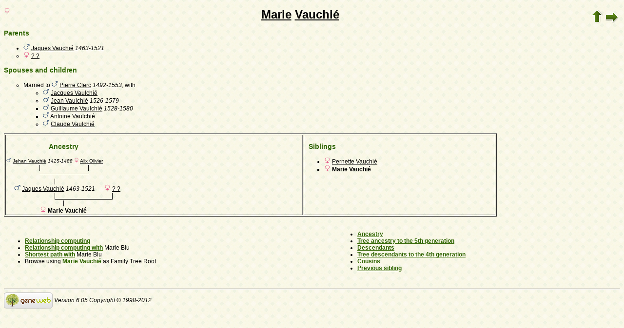

--- FILE ---
content_type: text/html; charset=utf-8
request_url: https://www-labs.iro.umontreal.ca/~vaucher/Genealogy/gw6.cgi?b=JVaucher;iz=1123;i=121
body_size: 17850
content:
<!DOCTYPE html PUBLIC "-//W3C//DTD XHTML 1.1//EN" 
 "http://www.w3.org/TR/xhtml11/DTD/xhtml11.dtd">
<html xmlns="http://www.w3.org/1999/xhtml">
<head>
<!-- $Id: perso.txt, Template c v 6.05d 2012/06/02 12:00:00 ddr/dd Exp $ -->
<!-- copyright (c) 1998-2012 INRIA -->
<title>Marie Vauchié</title>
<meta name="robots" content="none" />
<meta http-equiv="Content-Style-Type" content="text/css" />
<meta http-equiv="Content-Type" content="text/html; charset=utf-8" />
<link rel="shortcut icon" href="gw6.cgi?m=IM;v=/favicon_gwd.png" />
<style type="text/css">

/* Properties of all html pages. */
html 
{ 
background: url('gw6.cgi?m=IM;v=/gwback.jpg');
}

/* Properties of all html pages */
body, td, th, form, input, select, legend 
{
font-family: Arial;
font-size: 12px;
}

/* Properties of all html pages */
img
{
border: 0;
}

/* Properties to highlight words generated by GeneWeb. All pages.*/
.highlight 
{
color: #2f6400;
font-weight: bold;
}

.error
{
color: #9c1117;
}

.with_picto
{
background-repeat: no-repeat;
background-position: left center;
padding: 4px 4px 4px 20px;
}

.reference
{
font-size:80%;
font-style:italic;
}

/* Properties of the submit/OK/validate... button */
input[type=submit]
{
background-color : #6F8301;
border: medium none;
color:white;
font-weight:bold;
padding:2px 4px;
}

/* Simulate a select button */
div.select
{
display:inline-block;
position:relative;
border:1px solid #E7ED83;
background-color:#6F8301;
cursor:pointer;
z-index:1;
padding-right:5px;
padding-left:4px;
}

div.select > span
{
background-image:url(gw6.cgi?m=IM;v=/picto_fleche_blanche.png);
background-position:center right;
background-repeat:no-repeat;
padding-right:18px;
display:inline-block;
background-color:#6F8301;
color:white;
font-weight:bold;
text-align:left;
width:200px;
padding-top:6px;
padding-bottom:4px;
}

div.select ul
{
position:absolute;
display:none;
margin:0px;
padding:0px;
top:24px;
white-space:nowrap;
text-align:left;
background-color:white;
left:-1px;
border:1px solid #6F8301;
}

div.select ul li
{
margin:0;
line-height:20px;
list-style-type:none;
}

div.select ul li.title
{
background-color:#E7ED83;
padding-left:5px;
font-weight:bold;
}

div.select ul a
{
color:black;
display:block;
padding-left:5px;
padding-right:5px;
width:217px;
text-decoration:none;
}

div.select ul a 
{
color: #2F6400;
}

div.select ul a:hover 
{
text-decoration:underline;
}

div.select:hover 
{
border:1px solid #6F8301;
}

div.select:hover ul
{
display:block;
z-index:100;
}

/* Properties for the unvisited, visited and mouse over links. All pages. */
a:link.highlight 
{
color: #2f6400;
}

a:visited.highlight 
{
color: #2f6400;
}

a:hover.highlight 
{
color: #2f6400;
}

a:link.date 
{
text-decoration: none;
color: black;
background-color: transparent;
}

a:visited.date 
{
text-decoration: none;
color: black;
background-color: transparent;
}

a:hover.date 
{
text-decoration: none;
color: black;
background-color: transparent;
}

a:link
{
color: black;
}

/* Properties of the main title. All pages. */
h1
{
text-align: center; 
color: #303900;
}

/* Properties of the footer block. All pages. */
#footer
{
clear: both;
}

#footer hr
{ 
color: #e7edb3;
}

/* Properties of the title block. All pages. */
#title 
{ 
padding-top: 10px;
width: 100%;
background-color: #e7edb3;
}

/* Properties of the lang block. Page welcome.txt */
#lang 
{ 
/*text-align: center;*/
}

/* Properties of the logo block. Page welcome.txt */
#logo 
{
float: left;
width: 160px; 
}

/* Properties of the acces block. Page welcome.txt, perso.txt */
/* The border property is exported in the template            */
/* so that the acces menu is not visible if there             */
/* no password defined for wizard or friends                  */
#acces 
{
float: right; 
width: 160px; 
height: 65px;
margin-right: 10px;
text-align: center; 
}

#acces>ul
{
padding: 0px;
padding-top: 5px;
margin: 0px;
list-style-type: none;
}

/* Properties of the title in the acces block. Page welcome.txt */
#acces h3 
{
text-align: left; 
background-color: #6f8301; 
color: white; 
margin: 0;
}

/* Properties of the search block. Page welcome.txt */
#search 
{
width: 750px; 
border: solid 2px #6f8301;
text-align: left; 
margin-left: auto;
margin-right: auto;
}

/* Properties of the title in the search block. Page welcome.txt */
#search h3 
{
margin: 0; 
text-align: left; 
background-color: #6f8301; 
color: white;
}

/* Properties of the form in the search block. Page welcome.txt */
#search form
{
margin-top: 10px;
margin-left: 10px;
}

/* Display the "title and estate" search in  */
/* one line (search block). Page welcome.txt */
#form-titles div 
{
float: left; 
margin-right: 3px;
}

/* "title and estate" search in block search. Page welcome.txt */
#content fieldset 
{
border: 0;
}

/* Properties of the misc block. Page welcome.txt          */
/* Trick : to center easily this block, one must add the   */
/* following properties : align, margin-left, margin-right */
/* and the trick : overflow: auto.                         */
#misc
{
width: 750px; 
border: solid 2px #6f8301;
text-align: left; 
overflow: auto;
margin-left: auto;
margin-right: auto;
}

/* Properties of the title in the misc block. Page welcome.txt */
#misc h3 
{
margin: 0; 
text-align: left; 
background-color: #6f8301; 
color: white;
}

/* Properties of the tools block. Page welcome.txt         */
/* Trick : to center easily this block, one must add the   */
/* following properties : align, margin-left, margin-right */
/* and the trick : overflow: auto.                         */
#tools
{
width: 750px; 
border: solid 2px #6f8301;
text-align: left; 
overflow: auto;
margin-left: auto;
margin-right: auto;
}

/* Properties of the title in the tools block. Page welcome.txt */
#tools h3 
{
margin: 0; 
text-align: left; 
background-color: #6f8301; 
color: white;
}

/* Properties of the navigation block. Page perso.txt      */
/* Trick : to center easily this block, one must add the   */
/* following properties : align, margin-left, margin-right */
/* and the trick : overflow: auto.                         */
#navigation 
{
width: 750px; 
border: solid 2px #6f8301;
text-align: left; 
overflow: auto;
margin-left: auto;
margin-right: auto;
margin-top : 40px;
}

/* Properties of the title in the navigation block. Page perso.txt */
#navigation h3 
{
text-align: left; 
background-color: #6f8301; 
color: white; 
margin: 0;
}

/* list_left and list_right allow to display lists in 2 columns.     */
/* It's applied in the welcome.txt page: "other option" block and    */
/* in the perso.txt page: "navigation" block.                        */
/* width specify that this block is half of its parent's block and   */
/* float specify the position of the list (relative to the parents). */
/* The text-align property is inherited by the parent's block.       */
#list_left
{
width: 45%; 
float: left;
}

#list_right
{
width: 45%; 
float: right;
}

/* perso.txt page: "navigation" block. */
.li_left
{
width: 25%; 
float: left;
}

/* Affichage des arbres */
table hr 
{
border-top: solid 1px black;
border-left: 0;
border-right: 0;
border-bottom: 0;
margin:0;
}

hr.left 
{
margin-left:0;
margin-right: 50%;
width: 50%;
}

hr.right 
{
margin-left: 50%;
margin-right: 0;
width: 50%;
}

hr.full
{
margin-left: 0;
margin-right: 0;
}

/* Pyramide des âges */
.pyramid_year
{
font-style: italic;
}
.pyramid_nb
{
font-style: italic;
}

/* Listes ascendance */
/* sans parent */
li.noway
{
list-style-type: circle;
}
/* avec parents */
li.goway
{
list-style-type: disc;
}

/* liste descendance */
/* sans conjoint */
li.nospou
{
list-style-type: circle;
}
/* avec conjoint, sans descendance */
li.nodesc
{
list-style-type: disc
}
/* avec descendance */
li.desc
{
list-style-type: square;
}

/* Propositions de background dans certains menus */
.bg1
{
background-color: #FFC0C0;
}
.bg2
{
background-color: #FFFFC0;
}
.bg3
{
background-color: #C0FFC0;
}
.bg4
{
background-color: #C0FFFF;
}
.bg5
{
background-color: #C0C0FF;
}
.bg6
{
background-color: #FFC0FF;
}

/* Pour affichage ascendance par liste m=A;t=L */
li.male
{
list-style-type: square;
}
li.female
{
list-style-type: circle;
}
/* ... avec images */
li.male
{
list-style-image: url('gw6.cgi?m=IM;v=/male.png');
}
li.female
{
list-style-image: url('gw6.cgi?m=IM;v=/female.png');
}

/* Notes diverses */
li.folder
{
list-style-type: disc;
}
li.file
{
list-style-type: circle;
}
li.parent
{
list-style-type: disc;
}
/* ... avec images */
li.folder
{
list-style-image: url('gw6.cgi?m=IM;v=/folder.png');
}
li.file
{
list-style-image: url('gw6.cgi?m=IM;v=/file.png');
}
li.parent
{
list-style-image: url('gw6.cgi?m=IM;v=/left.png');
}

/* wiki */
#summary
{
border: ridge 3px #844404;
}
div.summary ul
{
padding-left: 0;
list-style-type: none
}
div.summary ul ul
{
padding-left: 1.618em
}
.subtitle
{
border-bottom: solid 1px #844404;
}
.found
{
color: black;
background-color: #afa;
font-weight:bold
}

/* perso.txt */
.marriage_perso > li 
{
margin-bottom: 15px;
}

/* lists and tree */
.ascends_table, .descends_table
{
border-width:1px;
border-style:solid;
border-collapse:collapse;
}

.ascends_table th, .ascends_table td,
.descends_table th, .descends_table td
{
border:1px solid black;
}

/* Properties of the relation page */
#rel_form_search, #rel_form_cousin, #rel_form_shortcut, #rel_mode, #rel_options
{
margin: 10px;
}

#rel_search_content, #rel_cousin_content
{
margin-left: 25px;
}

#rel_search 
{
float: left;
width:45%;
padding-right:10px;
border-right:1px solid #F0ECED;
}

#rel_form_search span
{
font-weight:bold;
}

#rel_search_title
{
font-weight:bold;
}

#rel_form_search ul
{
list-style-type: none;
margin:0;
padding:0;
}

#rel_cousin_title
{
font-weight:bold;
}

#rel_form_cousin span
{
font-weight:bold;
}

#rel_form_cousin select
{
}

#rel_form_shortcut span
{
font-weight:bold;
}

#rel_form_shortcut ul
{
list-style-type: none;
margin:0;
padding:0;
}

#rel_options
{
padding-top: 10px;
}

#rel_options span
{
font-weight:bold;
}

#rel_options ul
{
list-style-type: none;
margin:0;
padding:0;
}

#rel_mode span
{
font-weight:bold;
}

#rel_mode ul
{
list-style-type: none;
margin:0;
padding:0;
}

#rel_others
{
float:left;
width:45%;
padding-left:10px;
}

#rel_see_also ul
{
list-style-type: none;
margin:0;
padding:0;
}

/* tips */
div.tips {
padding:0px 0px 0px 50px;
min-height:50px;
background-color:#E7EDB3;
background-image:url('gw6.cgi?m=IM;v=/picto_ampoule.png');
background-position:5px center;
background-repeat: no-repeat;
margin-right:60px;
}

div.tips table {
height:50px;
margin:0;
color: #514549;
}

div.tips table td{
vertical-align:middle;
}

/* resultat de recherche */

table.display_search
{
border:2px solid #F0ECED;
}


</style>
<style type="text/css"><!--
--></style>
</head>

<body>

<div style="float: left">
<img src="gw6.cgi?m=IM;v=/female.png" title="F" width="13" height="13" style="border: none" alt="" /> </div>

<table style="float: right" border="0"><tr><td>
<a href="gw6.cgi?b=JVaucher;iz=1123;"><img style="border-width: thin" alt="" title="^^" src="gw6.cgi?m=IM;v=/up.png" width="24" height="29" /></a>
<a href="gw6.cgi?b=JVaucher;iz=1123;i=121;cgl=on"><img style="border-width: thin" src="gw6.cgi?m=IM;v=/right.png" width="29" height="24" alt="" title="without GeneWeb links" /></a>
</td></tr></table>

<h1 class="highlight" style="text-align: center">
<a href="gw6.cgi?b=JVaucher;iz=1123;m=P;v=marie">Marie</a>
<a href="gw6.cgi?b=JVaucher;iz=1123;m=N;v=vauchie">Vauchié</a>
</h1>



<ul>
</ul>


<h3 class="highlight">Parents</h3>
<ul>
<li class="goway"><img src="gw6.cgi?m=IM;v=/male.png" title="M" width="13" height="13" style="border: none" alt="" /> <a href="gw6.cgi?b=JVaucher;iz=1123;i=126">Jaques Vauchié</a>  <em><bdo dir="ltr">1463-1521</bdo></em></li>
<li class="noway"><img src="gw6.cgi?m=IM;v=/female.png" title="F" width="13" height="13" style="border: none" alt="" /> <a href="gw6.cgi?b=JVaucher;iz=1123;i=127">? ?</a> </li>
</ul>

<h3 class="highlight">Spouses and children</h3>
<ul>
<li class="noway">Married to <img src="gw6.cgi?m=IM;v=/male.png" title="M" width="13" height="13" style="border: none" alt="" /> <a href="gw6.cgi?b=JVaucher;iz=1123;i=120">Pierre Clerc</a>  <em><bdo dir="ltr">1492-1553</bdo></em>, with
<ul>
<li class="nospou"><img src="gw6.cgi?m=IM;v=/male.png" title="M" width="13" height="13" style="border: none" alt="" /> <a href="gw6.cgi?b=JVaucher;iz=1123;i=122">Jacques Vaulchié</a> </li>
<li class="nospou"><img src="gw6.cgi?m=IM;v=/male.png" title="M" width="13" height="13" style="border: none" alt="" /> <a href="gw6.cgi?b=JVaucher;iz=1123;i=123">Jean Vaulchié</a>  <em><bdo dir="ltr">1526-1579</bdo></em></li>
<li class="desc"><img src="gw6.cgi?m=IM;v=/male.png" title="M" width="13" height="13" style="border: none" alt="" /> <a href="gw6.cgi?b=JVaucher;iz=1123;i=118">Guillaume Vaulchié</a>  <em><bdo dir="ltr">1528-1580</bdo></em></li>
<li class="desc"><img src="gw6.cgi?m=IM;v=/male.png" title="M" width="13" height="13" style="border: none" alt="" /> <a href="gw6.cgi?b=JVaucher;iz=1123;i=124">Antoine Vaulchié</a> </li>
<li class="nospou"><img src="gw6.cgi?m=IM;v=/male.png" title="M" width="13" height="13" style="border: none" alt="" /> <a href="gw6.cgi?b=JVaucher;iz=1123;i=125">Claude Vaulchié</a> </li>
</ul>
</li>
</ul>

<div style="text-align: center"><table border="1" style="width: 80%">
<tr>
<td style="text-align: center;vertical-align: top">
<table border="0" cellspacing="0" cellpadding="0">
<tr>
<td colspan="7" style="text-align: center"><h3 class="highlight" id="ancestors">Ancestry</h3></td>
</tr>
<tr>
<td style="text-align: center;font-size: 80%"><img src="gw6.cgi?m=IM;v=/male.png" title="M" width="10" height="10" style="border: none" alt="" /> <a href="gw6.cgi?b=JVaucher;iz=1123;i=131">Jehan Vauchié</a>  <em><bdo dir="ltr">1425-1488</bdo></em></td>
<td>&nbsp;</td>
<td style="text-align: center;font-size: 80%"><img src="gw6.cgi?m=IM;v=/female.png" title="F" width="10" height="10" style="border: none" alt="" /> <a href="gw6.cgi?b=JVaucher;iz=1123;i=132">Alix Olivier</a> </td>
<td>&nbsp;</td>
<td colspan="3" rowspan="4">&nbsp;</td>
</tr>
<tr>
<td style="text-align: center;">|</td>
<td>&nbsp;</td>
<td style="text-align: center;">|</td>
<td>&nbsp;</td>
</tr>
<tr>
<td align="right"><hr dir="ltr" width="50%" align="right" /></td>
<td><hr width="100%" /></td>
<td align="left">
<hr dir="ltr" width="50%" align="left" /></td>
<td>&nbsp;</td>
</tr>
<tr>
<td colspan="3" style="text-align: center">|</td>
<td>&nbsp;</td>
</tr>
<tr>
<td colspan="3" style="text-align: center"><img src="gw6.cgi?m=IM;v=/male.png" title="M" width="13" height="13" style="border: none" alt="" /> <a href="gw6.cgi?b=JVaucher;iz=1123;i=126">Jaques Vauchié</a>  <em><bdo dir="ltr">1463-1521</bdo></em></td>
<td>&nbsp;</td>
<td colspan="3" style="text-align: center"><img src="gw6.cgi?m=IM;v=/female.png" title="F" width="13" height="13" style="border: none" alt="" /> <a href="gw6.cgi?b=JVaucher;iz=1123;i=127">? ?</a> </td>
</tr>
<tr>
<td colspan="3" style="text-align: center;">|</td>
<td>&nbsp;</td>
<td colspan="3" style="text-align: center;">|</td>
</tr>
<tr>
<td colspan="3" align="right">
<hr dir="ltr" width="50%" align="right" /></td>
<td><hr width="100%" /></td>
<td colspan="3" align="left">
<hr dir="ltr" width="50%" align="left" /></td>
</tr>
<tr>
<td colspan="7" style="text-align: center">|</td>
</tr>
<tr>
<td colspan="7" style="text-align: center"><img src="gw6.cgi?m=IM;v=/female.png" title="F" width="13" height="13" style="border: none" alt="" /> <b>Marie Vauchié</b> </td>
</tr>
</table>
</td>
<td style="text-align: left;vertical-align: top">
<h3 class="highlight" id="siblings" style="text-align: left"> &nbsp; Siblings</h3>
<ul>
<li class="nodesc"><img src="gw6.cgi?m=IM;v=/female.png" title="F" width="13" height="13" style="border: none" alt="" /> <a href="gw6.cgi?b=JVaucher;iz=1123;i=128">Pernette Vauchié</a> </li>
<li class="desc"><img src="gw6.cgi?m=IM;v=/female.png" title="F" width="13" height="13" style="border: none" alt="" /> <b>Marie Vauchié</b> </li>
</ul>
</td>
</tr>
</table></div>

﻿﻿﻿﻿﻿<table id="links" border="0" style="width: 100%">
<tr>
<td style="text-align: left">
<ul>
<li><a href="gw6.cgi?b=JVaucher;iz=1123;m=R;i=121" class="highlight">Relationship computing</a></li>
<li><a href="gw6.cgi?b=JVaucher;iz=1123;em=R;ei=121;m=NG;select=input;n=1;long=on;image=on;spouse=on;et=M" class="highlight">Relationship computing with</a> Marie Blu</li>
<li><a href="gw6.cgi?b=JVaucher;iz=1123;em=R;ei=121;m=NG;select=input;n=1;long=on;image=on;spouse=on;et=S" class="highlight">Shortest path with</a> Marie Blu</li>
<li>Browse using <a class="highlight" href="gw6.cgi?b=JVaucher;iz=121;i=121">Marie Vauchié</a> as Family Tree Root</li>
</ul>
</td>
<td style="text-align: left">
<ul>
<li><a href="gw6.cgi?b=JVaucher;iz=1123;m=A;i=121"  class="highlight">Ancestry</a></li>
<li><a href="gw6.cgi?b=JVaucher;iz=1123;m=A;i=121;siblings=on;notes=on;t=T;image=on;marriage=on;v=5" class="highlight">Tree ancestry to the 5th generation</a></li>
<li><a href="gw6.cgi?b=JVaucher;iz=1123;m=D;i=121" class="highlight">Descendants</a></li>
<li><a href="gw6.cgi?b=JVaucher;iz=1123;m=D;i=121;siblings=on;notes=on;t=T;image=on;v=4" class="highlight">Tree descendants to the 4th generation</a></li>
<li><a href="gw6.cgi?b=JVaucher;iz=1123;m=C;i=121" class="highlight">Cousins</a></li>
<li><a href="gw6.cgi?b=JVaucher;iz=1123;i=128" class="highlight">Previous sibling</a></li>
</ul>
</td>
</tr>
</table>


<div id="footer">
<br />
<hr />
<div>
<em>
<a href="http://opensource.geneanet.org/projects/geneweb/" target="_blank">
<img src="gw6.cgi?m=IM;v=/logo_bas.png" 
style="vertical-align: middle; border: 0" 
alt="GeneWeb" title="GeneWeb" /></a> Version 6.05  Copyright &copy; 1998-2012 </em><br />
</div>
</div>
</body>
</html>